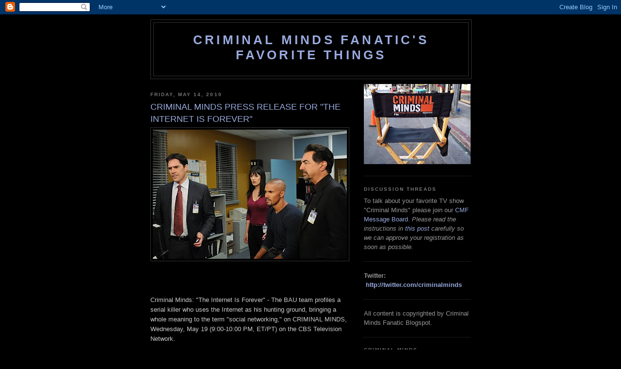

--- FILE ---
content_type: text/html; charset=UTF-8
request_url: https://criminalmindsfanatic.blogspot.com/2010/05/criminal-minds-press-release-for.html
body_size: 10417
content:
<!DOCTYPE html>
<html xmlns='http://www.w3.org/1999/xhtml' xmlns:b='http://www.google.com/2005/gml/b' xmlns:data='http://www.google.com/2005/gml/data' xmlns:expr='http://www.google.com/2005/gml/expr'>
<head>
<link href='https://www.blogger.com/static/v1/widgets/2944754296-widget_css_bundle.css' rel='stylesheet' type='text/css'/>
<meta content='AJERpxcXSZahrIgunNgI4YIGxOlqtSMg+nJPHkF3CRY=' name='verify-v1'/>
<meta content='text/html; charset=UTF-8' http-equiv='Content-Type'/>
<meta content='blogger' name='generator'/>
<link href='https://criminalmindsfanatic.blogspot.com/favicon.ico' rel='icon' type='image/x-icon'/>
<link href='http://criminalmindsfanatic.blogspot.com/2010/05/criminal-minds-press-release-for.html' rel='canonical'/>
<link rel="alternate" type="application/atom+xml" title="Criminal Minds Fanatic&#39;s Favorite Things - Atom" href="https://criminalmindsfanatic.blogspot.com/feeds/posts/default" />
<link rel="alternate" type="application/rss+xml" title="Criminal Minds Fanatic&#39;s Favorite Things - RSS" href="https://criminalmindsfanatic.blogspot.com/feeds/posts/default?alt=rss" />
<link rel="service.post" type="application/atom+xml" title="Criminal Minds Fanatic&#39;s Favorite Things - Atom" href="https://www.blogger.com/feeds/33855605/posts/default" />

<link rel="alternate" type="application/atom+xml" title="Criminal Minds Fanatic&#39;s Favorite Things - Atom" href="https://criminalmindsfanatic.blogspot.com/feeds/5931039575277695462/comments/default" />
<!--Can't find substitution for tag [blog.ieCssRetrofitLinks]-->
<link href='https://blogger.googleusercontent.com/img/b/R29vZ2xl/AVvXsEjnY3QnlomSrdyZKgGX8z5agezJuzGodPUKthR44iu19n-ryFGLpOqB2z8Z7vSig7Zdl5dRpLq_7fMTgyMoVWMgoZqpL1fng0aF2Ah93cFdUA2N5YQrJ1rHLQFs_gXc4BsWKkde/s400/99177_D0446b.jpg' rel='image_src'/>
<meta content='http://criminalmindsfanatic.blogspot.com/2010/05/criminal-minds-press-release-for.html' property='og:url'/>
<meta content='CRIMINAL MINDS PRESS RELEASE FOR &quot;THE INTERNET IS FOREVER&quot;' property='og:title'/>
<meta content='Criminal Minds: &quot;The Internet Is Forever&quot; - The BAU team profiles a serial killer who uses the Internet as his hunting ground, bringing a wh...' property='og:description'/>
<meta content='https://blogger.googleusercontent.com/img/b/R29vZ2xl/AVvXsEjnY3QnlomSrdyZKgGX8z5agezJuzGodPUKthR44iu19n-ryFGLpOqB2z8Z7vSig7Zdl5dRpLq_7fMTgyMoVWMgoZqpL1fng0aF2Ah93cFdUA2N5YQrJ1rHLQFs_gXc4BsWKkde/w1200-h630-p-k-no-nu/99177_D0446b.jpg' property='og:image'/>
<title>Criminal Minds Fanatic's Favorite Things: CRIMINAL MINDS PRESS RELEASE FOR "THE INTERNET IS FOREVER"</title>
<style id='page-skin-1' type='text/css'><!--
/*
-----------------------------------------------
Blogger Template Style
Name:     Minima Black
Date:     26 Feb 2004
Updated by: Blogger Team
----------------------------------------------- */
/* Use this with templates/template-twocol.html */
body {
background:#000000;
margin:0;
color:#cccccc;
font: x-small "Trebuchet MS", Trebuchet, Verdana, Sans-serif;
font-size/* */:/**/small;
font-size: /**/small;
text-align: center;
}
a:link {
color:#99aadd;
text-decoration:none;
}
a:visited {
color:#aa77aa;
text-decoration:none;
}
a:hover {
color:#99aadd;
text-decoration:underline;
}
a img {
border-width:0;
}
/* Header
-----------------------------------------------
*/
#header-wrapper {
width:660px;
margin:0 auto 10px;
border:1px solid #333333;
}
#header-inner {
background-position: center;
margin-left: auto;
margin-right: auto;
}
#header {
margin: 5px;
border: 1px solid #333333;
text-align: center;
color:#99aadd;
}
#header h1 {
margin:5px 5px 0;
padding:15px 20px .25em;
line-height:1.2em;
text-transform:uppercase;
letter-spacing:.2em;
font: normal bold 200% 'Trebuchet MS',Trebuchet,Verdana,Sans-serif;
}
#header a {
color:#99aadd;
text-decoration:none;
}
#header a:hover {
color:#99aadd;
}
#header .description {
margin:0 5px 5px;
padding:0 20px 15px;
max-width:700px;
text-transform:uppercase;
letter-spacing:.2em;
line-height: 1.4em;
font: normal normal 78% 'Trebuchet MS', Trebuchet, Verdana, Sans-serif;
color: #777777;
}
#header img {
margin-left: auto;
margin-right: auto;
}
/* Outer-Wrapper
----------------------------------------------- */
#outer-wrapper {
width: 660px;
margin:0 auto;
padding:10px;
text-align:left;
font: normal normal 100% 'Trebuchet MS',Trebuchet,Verdana,Sans-serif;
}
#main-wrapper {
width: 410px;
float: left;
word-wrap: break-word; /* fix for long text breaking sidebar float in IE */
overflow: hidden;     /* fix for long non-text content breaking IE sidebar float */
}
#sidebar-wrapper {
width: 220px;
float: right;
word-wrap: break-word; /* fix for long text breaking sidebar float in IE */
overflow: hidden;     /* fix for long non-text content breaking IE sidebar float */
}
/* Headings
----------------------------------------------- */
h2 {
margin:1.5em 0 .75em;
font:normal bold 78% 'Trebuchet MS',Trebuchet,Arial,Verdana,Sans-serif;
line-height: 1.4em;
text-transform:uppercase;
letter-spacing:.2em;
color:#777777;
}
/* Posts
-----------------------------------------------
*/
h2.date-header {
margin:1.5em 0 .5em;
}
.post {
margin:.5em 0 1.5em;
border-bottom:1px dotted #333333;
padding-bottom:1.5em;
}
.post h3 {
margin:.25em 0 0;
padding:0 0 4px;
font-size:140%;
font-weight:normal;
line-height:1.4em;
color:#99aadd;
}
.post h3 a, .post h3 a:visited, .post h3 strong {
display:block;
text-decoration:none;
color:#99aadd;
font-weight:bold;
}
.post h3 strong, .post h3 a:hover {
color:#cccccc;
}
.post-body {
margin:0 0 .75em;
line-height:1.6em;
}
.post-body blockquote {
line-height:1.3em;
}
.post-footer {
margin: .75em 0;
color:#777777;
text-transform:uppercase;
letter-spacing:.1em;
font: normal normal 78% 'Trebuchet MS', Trebuchet, Arial, Verdana, Sans-serif;
line-height: 1.4em;
}
.comment-link {
margin-left:.6em;
}
.post img, table.tr-caption-container {
padding:4px;
border:1px solid #333333;
}
.tr-caption-container img {
border: none;
padding: 0;
}
.post blockquote {
margin:1em 20px;
}
.post blockquote p {
margin:.75em 0;
}
/* Comments
----------------------------------------------- */
#comments h4 {
margin:1em 0;
font-weight: bold;
line-height: 1.4em;
text-transform:uppercase;
letter-spacing:.2em;
color: #777777;
}
#comments-block {
margin:1em 0 1.5em;
line-height:1.6em;
}
#comments-block .comment-author {
margin:.5em 0;
}
#comments-block .comment-body {
margin:.25em 0 0;
}
#comments-block .comment-footer {
margin:-.25em 0 2em;
line-height: 1.4em;
text-transform:uppercase;
letter-spacing:.1em;
}
#comments-block .comment-body p {
margin:0 0 .75em;
}
.deleted-comment {
font-style:italic;
color:gray;
}
.feed-links {
clear: both;
line-height: 2.5em;
}
#blog-pager-newer-link {
float: left;
}
#blog-pager-older-link {
float: right;
}
#blog-pager {
text-align: center;
}
/* Sidebar Content
----------------------------------------------- */
.sidebar {
color: #999999;
line-height: 1.5em;
}
.sidebar ul {
list-style:none;
margin:0 0 0;
padding:0 0 0;
}
.sidebar li {
margin:0;
padding-top:0;
padding-right:0;
padding-bottom:.25em;
padding-left:15px;
text-indent:-15px;
line-height:1.5em;
}
.sidebar .widget, .main .widget {
border-bottom:1px dotted #333333;
margin:0 0 1.5em;
padding:0 0 1.5em;
}
.main .Blog {
border-bottom-width: 0;
}
/* Profile
----------------------------------------------- */
.profile-img {
float: left;
margin-top: 0;
margin-right: 5px;
margin-bottom: 5px;
margin-left: 0;
padding: 4px;
border: 1px solid #333333;
}
.profile-data {
margin:0;
text-transform:uppercase;
letter-spacing:.1em;
font: normal normal 78% 'Trebuchet MS', Trebuchet, Arial, Verdana, Sans-serif;
color: #777777;
font-weight: bold;
line-height: 1.6em;
}
.profile-datablock {
margin:.5em 0 .5em;
}
.profile-textblock {
margin: 0.5em 0;
line-height: 1.6em;
}
.profile-link {
font: normal normal 78% 'Trebuchet MS', Trebuchet, Arial, Verdana, Sans-serif;
text-transform: uppercase;
letter-spacing: .1em;
}
/* Footer
----------------------------------------------- */
#footer {
width:660px;
clear:both;
margin:0 auto;
padding-top:15px;
line-height: 1.6em;
text-transform:uppercase;
letter-spacing:.1em;
text-align: center;
}

--></style>
<link href='https://www.blogger.com/dyn-css/authorization.css?targetBlogID=33855605&amp;zx=1296b6db-d3c2-4b54-b427-11225b813efc' media='none' onload='if(media!=&#39;all&#39;)media=&#39;all&#39;' rel='stylesheet'/><noscript><link href='https://www.blogger.com/dyn-css/authorization.css?targetBlogID=33855605&amp;zx=1296b6db-d3c2-4b54-b427-11225b813efc' rel='stylesheet'/></noscript>
<meta name='google-adsense-platform-account' content='ca-host-pub-1556223355139109'/>
<meta name='google-adsense-platform-domain' content='blogspot.com'/>

<!-- data-ad-client=ca-pub-1894665849214826 -->

</head>
<body>
<div class='navbar section' id='navbar'><div class='widget Navbar' data-version='1' id='Navbar1'><script type="text/javascript">
    function setAttributeOnload(object, attribute, val) {
      if(window.addEventListener) {
        window.addEventListener('load',
          function(){ object[attribute] = val; }, false);
      } else {
        window.attachEvent('onload', function(){ object[attribute] = val; });
      }
    }
  </script>
<div id="navbar-iframe-container"></div>
<script type="text/javascript" src="https://apis.google.com/js/platform.js"></script>
<script type="text/javascript">
      gapi.load("gapi.iframes:gapi.iframes.style.bubble", function() {
        if (gapi.iframes && gapi.iframes.getContext) {
          gapi.iframes.getContext().openChild({
              url: 'https://www.blogger.com/navbar/33855605?po\x3d5931039575277695462\x26origin\x3dhttps://criminalmindsfanatic.blogspot.com',
              where: document.getElementById("navbar-iframe-container"),
              id: "navbar-iframe"
          });
        }
      });
    </script><script type="text/javascript">
(function() {
var script = document.createElement('script');
script.type = 'text/javascript';
script.src = '//pagead2.googlesyndication.com/pagead/js/google_top_exp.js';
var head = document.getElementsByTagName('head')[0];
if (head) {
head.appendChild(script);
}})();
</script>
</div></div>
<div id='outer-wrapper'><div id='wrap2'>
<!-- skip links for text browsers -->
<span id='skiplinks' style='display:none;'>
<a href='#main'>skip to main </a> |
      <a href='#sidebar'>skip to sidebar</a>
</span>
<div id='header-wrapper'>
<div class='header section' id='header'><div class='widget Header' data-version='1' id='Header1'>
<div id='header-inner'>
<div class='titlewrapper'>
<h1 class='title'>
<a href='https://criminalmindsfanatic.blogspot.com/'>
Criminal Minds Fanatic's Favorite Things
</a>
</h1>
</div>
<div class='descriptionwrapper'>
<p class='description'><span>
</span></p>
</div>
</div>
</div></div>
</div>
<div id='content-wrapper'>
<div id='crosscol-wrapper' style='text-align:center'>
<div class='crosscol no-items section' id='crosscol'></div>
</div>
<div id='main-wrapper'>
<div class='main section' id='main'><div class='widget Blog' data-version='1' id='Blog1'>
<div class='blog-posts hfeed'>

          <div class="date-outer">
        
<h2 class='date-header'><span>Friday, May 14, 2010</span></h2>

          <div class="date-posts">
        
<div class='post-outer'>
<div class='post hentry uncustomized-post-template' itemprop='blogPost' itemscope='itemscope' itemtype='http://schema.org/BlogPosting'>
<meta content='https://blogger.googleusercontent.com/img/b/R29vZ2xl/AVvXsEjnY3QnlomSrdyZKgGX8z5agezJuzGodPUKthR44iu19n-ryFGLpOqB2z8Z7vSig7Zdl5dRpLq_7fMTgyMoVWMgoZqpL1fng0aF2Ah93cFdUA2N5YQrJ1rHLQFs_gXc4BsWKkde/s400/99177_D0446b.jpg' itemprop='image_url'/>
<meta content='33855605' itemprop='blogId'/>
<meta content='5931039575277695462' itemprop='postId'/>
<a name='5931039575277695462'></a>
<h3 class='post-title entry-title' itemprop='name'>
CRIMINAL MINDS PRESS RELEASE FOR "THE INTERNET IS FOREVER"
</h3>
<div class='post-header'>
<div class='post-header-line-1'></div>
</div>
<div class='post-body entry-content' id='post-body-5931039575277695462' itemprop='description articleBody'>
<a href="https://blogger.googleusercontent.com/img/b/R29vZ2xl/AVvXsEjnY3QnlomSrdyZKgGX8z5agezJuzGodPUKthR44iu19n-ryFGLpOqB2z8Z7vSig7Zdl5dRpLq_7fMTgyMoVWMgoZqpL1fng0aF2Ah93cFdUA2N5YQrJ1rHLQFs_gXc4BsWKkde/s1600/99177_D0446b.jpg" onblur="try {parent.deselectBloggerImageGracefully();} catch(e) {}"><img alt="" border="0" id="BLOGGER_PHOTO_ID_5467228097294718834" src="https://blogger.googleusercontent.com/img/b/R29vZ2xl/AVvXsEjnY3QnlomSrdyZKgGX8z5agezJuzGodPUKthR44iu19n-ryFGLpOqB2z8Z7vSig7Zdl5dRpLq_7fMTgyMoVWMgoZqpL1fng0aF2Ah93cFdUA2N5YQrJ1rHLQFs_gXc4BsWKkde/s400/99177_D0446b.jpg" style="display:block; margin:0px auto 10px; text-align:center;cursor:pointer; cursor:hand;width: 400px; height: 266px;" /></a><br /><br /><br />Criminal Minds: "The Internet Is Forever" - The BAU team profiles a serial killer who uses the Internet as his hunting ground, bringing a whole meaning to the term "social networking," on CRIMINAL MINDS, Wednesday, May 19 (9:00-10:00 PM, ET/PT) on the CBS Television Network. <br /><br />SERIES REGULARS:<br /><br />David Rossi................................ Joe Mantegna<br />Aaron Hotchner....................... Thomas Gibson<br />Emily Prentiss........................... Paget Brewster<br />Derek Morgan.......................... Shemar Moore<br />Dr. Spencer Reid........... Matthew Gray Gubler<br />Jennifer Jareau................................. A.J. Cook<br />Penelope Garcia.................. Kirsten Vangsness<br /><br />GUEST CAST:<br /><br />Detective<br />John Fordham................... Jonathan Goldstein<br />Unsub............................................ Reece Rios<br />Austin Chapman...................... Ned Schmidtke<br />Norma Renmar........................... Karen Forest<br />Mary Ann.............................. Kathryn Michelle<br />Brad.................................. Tyler Jacob Moore<br />Allison Kittredge.................... Peggy McClellan<br />Texting Detective........................... Justin Sintic<br />Reporter.................................. Graham Clarke<br />Reporter #2............................ Stefanie McCall<br />Dorris Archer...................... Katherine Conway<br />Scott Weldon.................... Matthew Rocheleau<br />David Caston..................................... Ian Vogt<br />Louise Hightower..................... Deborah Puette<br />Lucy Masters.............................. Sarah Lieving<br />Faux Unsub............................ Nate Donaldson<br /><br />WRITTEN BY:  Breen Frazier<br />DIRECTED BY:  Glenn Kershaw
<div style='clear: both;'></div>
</div>
<div class='post-footer'>
<div class='post-footer-line post-footer-line-1'>
<span class='post-author vcard'>
Posted by
<span class='fn' itemprop='author' itemscope='itemscope' itemtype='http://schema.org/Person'>
<meta content='https://www.blogger.com/profile/00255008623665949930' itemprop='url'/>
<a class='g-profile' href='https://www.blogger.com/profile/00255008623665949930' rel='author' title='author profile'>
<span itemprop='name'>Criminal Minds Fan</span>
</a>
</span>
</span>
<span class='post-timestamp'>
at
<meta content='http://criminalmindsfanatic.blogspot.com/2010/05/criminal-minds-press-release-for.html' itemprop='url'/>
<a class='timestamp-link' href='https://criminalmindsfanatic.blogspot.com/2010/05/criminal-minds-press-release-for.html' rel='bookmark' title='permanent link'><abbr class='published' itemprop='datePublished' title='2010-05-14T20:53:00-05:00'>5/14/2010</abbr></a>
</span>
<span class='post-comment-link'>
</span>
<span class='post-icons'>
<span class='item-control blog-admin pid-919025155'>
<a href='https://www.blogger.com/post-edit.g?blogID=33855605&postID=5931039575277695462&from=pencil' title='Edit Post'>
<img alt='' class='icon-action' height='18' src='https://resources.blogblog.com/img/icon18_edit_allbkg.gif' width='18'/>
</a>
</span>
</span>
<div class='post-share-buttons goog-inline-block'>
</div>
</div>
<div class='post-footer-line post-footer-line-2'>
<span class='post-labels'>
Labels:
<a href='https://criminalmindsfanatic.blogspot.com/search/label/criminal%20minds' rel='tag'>criminal minds</a>
</span>
</div>
<div class='post-footer-line post-footer-line-3'>
<span class='post-location'>
</span>
</div>
</div>
</div>
<div class='comments' id='comments'>
<a name='comments'></a>
</div>
</div>

        </div></div>
      
</div>
<div class='blog-pager' id='blog-pager'>
<span id='blog-pager-newer-link'>
<a class='blog-pager-newer-link' href='https://criminalmindsfanatic.blogspot.com/2010/05/blog-post.html' id='Blog1_blog-pager-newer-link' title='Newer Post'>Newer Post</a>
</span>
<span id='blog-pager-older-link'>
<a class='blog-pager-older-link' href='https://criminalmindsfanatic.blogspot.com/2010/05/criminal-minds-joe-mantegna-aj-cook.html' id='Blog1_blog-pager-older-link' title='Older Post'>Older Post</a>
</span>
<a class='home-link' href='https://criminalmindsfanatic.blogspot.com/'>Home</a>
</div>
<div class='clear'></div>
<div class='post-feeds'>
</div>
</div></div>
</div>
<div id='sidebar-wrapper'>
<div class='sidebar section' id='sidebar'><div class='widget Image' data-version='1' id='Image1'>
<div class='widget-content'>
<img alt='' height='165' id='Image1_img' src='https://blogger.googleusercontent.com/img/b/R29vZ2xl/AVvXsEhxvqdMzKIt-Nr_A-L8uuQdTUamgy3NO2q0dYDVDSfBPKa62tB6gkRXDnR6LUdIjFfDhibiqkAz7EnID83JQYnrxJE0fJCF89wVRIERVlOMuV9ZYvN6ZcZgrh3KuiLHa9B9wjU_/s220/chair.jpg' width='220'/>
<br/>
</div>
<div class='clear'></div>
</div><div class='widget HTML' data-version='1' id='HTML3'>
<h2 class='title'>Discussion Threads</h2>
<div class='widget-content'>
To talk about your favorite TV show "Criminal Minds" please join our <a href="http://criminalmindsfanatic.net/cmfboard/index.php">CMF Message Board</a>. <i>Please read the instructions in <a href="http://criminalmindsfanatic.net/cmfboard/index.php?topic=3711.msg217027#new">this post</a> carefully so we can approve your registration as soon as possible.</i>
</div>
<div class='clear'></div>
</div><div class='widget Text' data-version='1' id='Text1'>
<div class='widget-content'>
<strong>Twitter: &#160;<a href="http://twitter.com/criminalminds">http://twitter.com/criminalminds</a></strong>
</div>
<div class='clear'></div>
</div><div class='widget Text' data-version='1' id='Text2'>
<div class='widget-content'>
All content is copyrighted by Criminal Minds Fanatic Blogspot.<br />
</div>
<div class='clear'></div>
</div><div class='widget LinkList' data-version='1' id='LinkList1'>
<h2>Criminal Minds</h2>
<div class='widget-content'>
<ul>
<li><a href='http://criminalmindsfanatic.net/cmfboard/index.php'>Criminal Minds Fanatic Board</a></li>
</ul>
<div class='clear'></div>
</div>
</div><div class='widget BlogArchive' data-version='1' id='BlogArchive1'>
<h2>Blog Archive</h2>
<div class='widget-content'>
<div id='ArchiveList'>
<div id='BlogArchive1_ArchiveList'>
<ul class='hierarchy'>
<li class='archivedate collapsed'>
<a class='toggle' href='javascript:void(0)'>
<span class='zippy'>

        &#9658;&#160;
      
</span>
</a>
<a class='post-count-link' href='https://criminalmindsfanatic.blogspot.com/2016/'>
2016
</a>
<span class='post-count' dir='ltr'>(1)</span>
<ul class='hierarchy'>
<li class='archivedate collapsed'>
<a class='toggle' href='javascript:void(0)'>
<span class='zippy'>

        &#9658;&#160;
      
</span>
</a>
<a class='post-count-link' href='https://criminalmindsfanatic.blogspot.com/2016/01/'>
January
</a>
<span class='post-count' dir='ltr'>(1)</span>
</li>
</ul>
</li>
</ul>
<ul class='hierarchy'>
<li class='archivedate collapsed'>
<a class='toggle' href='javascript:void(0)'>
<span class='zippy'>

        &#9658;&#160;
      
</span>
</a>
<a class='post-count-link' href='https://criminalmindsfanatic.blogspot.com/2013/'>
2013
</a>
<span class='post-count' dir='ltr'>(29)</span>
<ul class='hierarchy'>
<li class='archivedate collapsed'>
<a class='toggle' href='javascript:void(0)'>
<span class='zippy'>

        &#9658;&#160;
      
</span>
</a>
<a class='post-count-link' href='https://criminalmindsfanatic.blogspot.com/2013/07/'>
July
</a>
<span class='post-count' dir='ltr'>(3)</span>
</li>
</ul>
<ul class='hierarchy'>
<li class='archivedate collapsed'>
<a class='toggle' href='javascript:void(0)'>
<span class='zippy'>

        &#9658;&#160;
      
</span>
</a>
<a class='post-count-link' href='https://criminalmindsfanatic.blogspot.com/2013/06/'>
June
</a>
<span class='post-count' dir='ltr'>(3)</span>
</li>
</ul>
<ul class='hierarchy'>
<li class='archivedate collapsed'>
<a class='toggle' href='javascript:void(0)'>
<span class='zippy'>

        &#9658;&#160;
      
</span>
</a>
<a class='post-count-link' href='https://criminalmindsfanatic.blogspot.com/2013/05/'>
May
</a>
<span class='post-count' dir='ltr'>(5)</span>
</li>
</ul>
<ul class='hierarchy'>
<li class='archivedate collapsed'>
<a class='toggle' href='javascript:void(0)'>
<span class='zippy'>

        &#9658;&#160;
      
</span>
</a>
<a class='post-count-link' href='https://criminalmindsfanatic.blogspot.com/2013/04/'>
April
</a>
<span class='post-count' dir='ltr'>(6)</span>
</li>
</ul>
<ul class='hierarchy'>
<li class='archivedate collapsed'>
<a class='toggle' href='javascript:void(0)'>
<span class='zippy'>

        &#9658;&#160;
      
</span>
</a>
<a class='post-count-link' href='https://criminalmindsfanatic.blogspot.com/2013/03/'>
March
</a>
<span class='post-count' dir='ltr'>(6)</span>
</li>
</ul>
<ul class='hierarchy'>
<li class='archivedate collapsed'>
<a class='toggle' href='javascript:void(0)'>
<span class='zippy'>

        &#9658;&#160;
      
</span>
</a>
<a class='post-count-link' href='https://criminalmindsfanatic.blogspot.com/2013/02/'>
February
</a>
<span class='post-count' dir='ltr'>(4)</span>
</li>
</ul>
<ul class='hierarchy'>
<li class='archivedate collapsed'>
<a class='toggle' href='javascript:void(0)'>
<span class='zippy'>

        &#9658;&#160;
      
</span>
</a>
<a class='post-count-link' href='https://criminalmindsfanatic.blogspot.com/2013/01/'>
January
</a>
<span class='post-count' dir='ltr'>(2)</span>
</li>
</ul>
</li>
</ul>
<ul class='hierarchy'>
<li class='archivedate collapsed'>
<a class='toggle' href='javascript:void(0)'>
<span class='zippy'>

        &#9658;&#160;
      
</span>
</a>
<a class='post-count-link' href='https://criminalmindsfanatic.blogspot.com/2012/'>
2012
</a>
<span class='post-count' dir='ltr'>(131)</span>
<ul class='hierarchy'>
<li class='archivedate collapsed'>
<a class='toggle' href='javascript:void(0)'>
<span class='zippy'>

        &#9658;&#160;
      
</span>
</a>
<a class='post-count-link' href='https://criminalmindsfanatic.blogspot.com/2012/12/'>
December
</a>
<span class='post-count' dir='ltr'>(4)</span>
</li>
</ul>
<ul class='hierarchy'>
<li class='archivedate collapsed'>
<a class='toggle' href='javascript:void(0)'>
<span class='zippy'>

        &#9658;&#160;
      
</span>
</a>
<a class='post-count-link' href='https://criminalmindsfanatic.blogspot.com/2012/11/'>
November
</a>
<span class='post-count' dir='ltr'>(1)</span>
</li>
</ul>
<ul class='hierarchy'>
<li class='archivedate collapsed'>
<a class='toggle' href='javascript:void(0)'>
<span class='zippy'>

        &#9658;&#160;
      
</span>
</a>
<a class='post-count-link' href='https://criminalmindsfanatic.blogspot.com/2012/10/'>
October
</a>
<span class='post-count' dir='ltr'>(12)</span>
</li>
</ul>
<ul class='hierarchy'>
<li class='archivedate collapsed'>
<a class='toggle' href='javascript:void(0)'>
<span class='zippy'>

        &#9658;&#160;
      
</span>
</a>
<a class='post-count-link' href='https://criminalmindsfanatic.blogspot.com/2012/09/'>
September
</a>
<span class='post-count' dir='ltr'>(24)</span>
</li>
</ul>
<ul class='hierarchy'>
<li class='archivedate collapsed'>
<a class='toggle' href='javascript:void(0)'>
<span class='zippy'>

        &#9658;&#160;
      
</span>
</a>
<a class='post-count-link' href='https://criminalmindsfanatic.blogspot.com/2012/08/'>
August
</a>
<span class='post-count' dir='ltr'>(2)</span>
</li>
</ul>
<ul class='hierarchy'>
<li class='archivedate collapsed'>
<a class='toggle' href='javascript:void(0)'>
<span class='zippy'>

        &#9658;&#160;
      
</span>
</a>
<a class='post-count-link' href='https://criminalmindsfanatic.blogspot.com/2012/07/'>
July
</a>
<span class='post-count' dir='ltr'>(8)</span>
</li>
</ul>
<ul class='hierarchy'>
<li class='archivedate collapsed'>
<a class='toggle' href='javascript:void(0)'>
<span class='zippy'>

        &#9658;&#160;
      
</span>
</a>
<a class='post-count-link' href='https://criminalmindsfanatic.blogspot.com/2012/06/'>
June
</a>
<span class='post-count' dir='ltr'>(4)</span>
</li>
</ul>
<ul class='hierarchy'>
<li class='archivedate collapsed'>
<a class='toggle' href='javascript:void(0)'>
<span class='zippy'>

        &#9658;&#160;
      
</span>
</a>
<a class='post-count-link' href='https://criminalmindsfanatic.blogspot.com/2012/05/'>
May
</a>
<span class='post-count' dir='ltr'>(6)</span>
</li>
</ul>
<ul class='hierarchy'>
<li class='archivedate collapsed'>
<a class='toggle' href='javascript:void(0)'>
<span class='zippy'>

        &#9658;&#160;
      
</span>
</a>
<a class='post-count-link' href='https://criminalmindsfanatic.blogspot.com/2012/04/'>
April
</a>
<span class='post-count' dir='ltr'>(7)</span>
</li>
</ul>
<ul class='hierarchy'>
<li class='archivedate collapsed'>
<a class='toggle' href='javascript:void(0)'>
<span class='zippy'>

        &#9658;&#160;
      
</span>
</a>
<a class='post-count-link' href='https://criminalmindsfanatic.blogspot.com/2012/03/'>
March
</a>
<span class='post-count' dir='ltr'>(23)</span>
</li>
</ul>
<ul class='hierarchy'>
<li class='archivedate collapsed'>
<a class='toggle' href='javascript:void(0)'>
<span class='zippy'>

        &#9658;&#160;
      
</span>
</a>
<a class='post-count-link' href='https://criminalmindsfanatic.blogspot.com/2012/02/'>
February
</a>
<span class='post-count' dir='ltr'>(20)</span>
</li>
</ul>
<ul class='hierarchy'>
<li class='archivedate collapsed'>
<a class='toggle' href='javascript:void(0)'>
<span class='zippy'>

        &#9658;&#160;
      
</span>
</a>
<a class='post-count-link' href='https://criminalmindsfanatic.blogspot.com/2012/01/'>
January
</a>
<span class='post-count' dir='ltr'>(20)</span>
</li>
</ul>
</li>
</ul>
<ul class='hierarchy'>
<li class='archivedate collapsed'>
<a class='toggle' href='javascript:void(0)'>
<span class='zippy'>

        &#9658;&#160;
      
</span>
</a>
<a class='post-count-link' href='https://criminalmindsfanatic.blogspot.com/2011/'>
2011
</a>
<span class='post-count' dir='ltr'>(290)</span>
<ul class='hierarchy'>
<li class='archivedate collapsed'>
<a class='toggle' href='javascript:void(0)'>
<span class='zippy'>

        &#9658;&#160;
      
</span>
</a>
<a class='post-count-link' href='https://criminalmindsfanatic.blogspot.com/2011/12/'>
December
</a>
<span class='post-count' dir='ltr'>(38)</span>
</li>
</ul>
<ul class='hierarchy'>
<li class='archivedate collapsed'>
<a class='toggle' href='javascript:void(0)'>
<span class='zippy'>

        &#9658;&#160;
      
</span>
</a>
<a class='post-count-link' href='https://criminalmindsfanatic.blogspot.com/2011/11/'>
November
</a>
<span class='post-count' dir='ltr'>(16)</span>
</li>
</ul>
<ul class='hierarchy'>
<li class='archivedate collapsed'>
<a class='toggle' href='javascript:void(0)'>
<span class='zippy'>

        &#9658;&#160;
      
</span>
</a>
<a class='post-count-link' href='https://criminalmindsfanatic.blogspot.com/2011/10/'>
October
</a>
<span class='post-count' dir='ltr'>(18)</span>
</li>
</ul>
<ul class='hierarchy'>
<li class='archivedate collapsed'>
<a class='toggle' href='javascript:void(0)'>
<span class='zippy'>

        &#9658;&#160;
      
</span>
</a>
<a class='post-count-link' href='https://criminalmindsfanatic.blogspot.com/2011/09/'>
September
</a>
<span class='post-count' dir='ltr'>(8)</span>
</li>
</ul>
<ul class='hierarchy'>
<li class='archivedate collapsed'>
<a class='toggle' href='javascript:void(0)'>
<span class='zippy'>

        &#9658;&#160;
      
</span>
</a>
<a class='post-count-link' href='https://criminalmindsfanatic.blogspot.com/2011/08/'>
August
</a>
<span class='post-count' dir='ltr'>(17)</span>
</li>
</ul>
<ul class='hierarchy'>
<li class='archivedate collapsed'>
<a class='toggle' href='javascript:void(0)'>
<span class='zippy'>

        &#9658;&#160;
      
</span>
</a>
<a class='post-count-link' href='https://criminalmindsfanatic.blogspot.com/2011/07/'>
July
</a>
<span class='post-count' dir='ltr'>(18)</span>
</li>
</ul>
<ul class='hierarchy'>
<li class='archivedate collapsed'>
<a class='toggle' href='javascript:void(0)'>
<span class='zippy'>

        &#9658;&#160;
      
</span>
</a>
<a class='post-count-link' href='https://criminalmindsfanatic.blogspot.com/2011/06/'>
June
</a>
<span class='post-count' dir='ltr'>(16)</span>
</li>
</ul>
<ul class='hierarchy'>
<li class='archivedate collapsed'>
<a class='toggle' href='javascript:void(0)'>
<span class='zippy'>

        &#9658;&#160;
      
</span>
</a>
<a class='post-count-link' href='https://criminalmindsfanatic.blogspot.com/2011/05/'>
May
</a>
<span class='post-count' dir='ltr'>(23)</span>
</li>
</ul>
<ul class='hierarchy'>
<li class='archivedate collapsed'>
<a class='toggle' href='javascript:void(0)'>
<span class='zippy'>

        &#9658;&#160;
      
</span>
</a>
<a class='post-count-link' href='https://criminalmindsfanatic.blogspot.com/2011/04/'>
April
</a>
<span class='post-count' dir='ltr'>(32)</span>
</li>
</ul>
<ul class='hierarchy'>
<li class='archivedate collapsed'>
<a class='toggle' href='javascript:void(0)'>
<span class='zippy'>

        &#9658;&#160;
      
</span>
</a>
<a class='post-count-link' href='https://criminalmindsfanatic.blogspot.com/2011/03/'>
March
</a>
<span class='post-count' dir='ltr'>(26)</span>
</li>
</ul>
<ul class='hierarchy'>
<li class='archivedate collapsed'>
<a class='toggle' href='javascript:void(0)'>
<span class='zippy'>

        &#9658;&#160;
      
</span>
</a>
<a class='post-count-link' href='https://criminalmindsfanatic.blogspot.com/2011/02/'>
February
</a>
<span class='post-count' dir='ltr'>(57)</span>
</li>
</ul>
<ul class='hierarchy'>
<li class='archivedate collapsed'>
<a class='toggle' href='javascript:void(0)'>
<span class='zippy'>

        &#9658;&#160;
      
</span>
</a>
<a class='post-count-link' href='https://criminalmindsfanatic.blogspot.com/2011/01/'>
January
</a>
<span class='post-count' dir='ltr'>(21)</span>
</li>
</ul>
</li>
</ul>
<ul class='hierarchy'>
<li class='archivedate expanded'>
<a class='toggle' href='javascript:void(0)'>
<span class='zippy toggle-open'>

        &#9660;&#160;
      
</span>
</a>
<a class='post-count-link' href='https://criminalmindsfanatic.blogspot.com/2010/'>
2010
</a>
<span class='post-count' dir='ltr'>(428)</span>
<ul class='hierarchy'>
<li class='archivedate collapsed'>
<a class='toggle' href='javascript:void(0)'>
<span class='zippy'>

        &#9658;&#160;
      
</span>
</a>
<a class='post-count-link' href='https://criminalmindsfanatic.blogspot.com/2010/12/'>
December
</a>
<span class='post-count' dir='ltr'>(22)</span>
</li>
</ul>
<ul class='hierarchy'>
<li class='archivedate collapsed'>
<a class='toggle' href='javascript:void(0)'>
<span class='zippy'>

        &#9658;&#160;
      
</span>
</a>
<a class='post-count-link' href='https://criminalmindsfanatic.blogspot.com/2010/11/'>
November
</a>
<span class='post-count' dir='ltr'>(43)</span>
</li>
</ul>
<ul class='hierarchy'>
<li class='archivedate collapsed'>
<a class='toggle' href='javascript:void(0)'>
<span class='zippy'>

        &#9658;&#160;
      
</span>
</a>
<a class='post-count-link' href='https://criminalmindsfanatic.blogspot.com/2010/10/'>
October
</a>
<span class='post-count' dir='ltr'>(38)</span>
</li>
</ul>
<ul class='hierarchy'>
<li class='archivedate collapsed'>
<a class='toggle' href='javascript:void(0)'>
<span class='zippy'>

        &#9658;&#160;
      
</span>
</a>
<a class='post-count-link' href='https://criminalmindsfanatic.blogspot.com/2010/09/'>
September
</a>
<span class='post-count' dir='ltr'>(35)</span>
</li>
</ul>
<ul class='hierarchy'>
<li class='archivedate collapsed'>
<a class='toggle' href='javascript:void(0)'>
<span class='zippy'>

        &#9658;&#160;
      
</span>
</a>
<a class='post-count-link' href='https://criminalmindsfanatic.blogspot.com/2010/08/'>
August
</a>
<span class='post-count' dir='ltr'>(35)</span>
</li>
</ul>
<ul class='hierarchy'>
<li class='archivedate collapsed'>
<a class='toggle' href='javascript:void(0)'>
<span class='zippy'>

        &#9658;&#160;
      
</span>
</a>
<a class='post-count-link' href='https://criminalmindsfanatic.blogspot.com/2010/07/'>
July
</a>
<span class='post-count' dir='ltr'>(32)</span>
</li>
</ul>
<ul class='hierarchy'>
<li class='archivedate collapsed'>
<a class='toggle' href='javascript:void(0)'>
<span class='zippy'>

        &#9658;&#160;
      
</span>
</a>
<a class='post-count-link' href='https://criminalmindsfanatic.blogspot.com/2010/06/'>
June
</a>
<span class='post-count' dir='ltr'>(51)</span>
</li>
</ul>
<ul class='hierarchy'>
<li class='archivedate expanded'>
<a class='toggle' href='javascript:void(0)'>
<span class='zippy toggle-open'>

        &#9660;&#160;
      
</span>
</a>
<a class='post-count-link' href='https://criminalmindsfanatic.blogspot.com/2010/05/'>
May
</a>
<span class='post-count' dir='ltr'>(47)</span>
<ul class='posts'>
<li><a href='https://criminalmindsfanatic.blogspot.com/2010/05/criminal-minds-joe-mantegna-talks-about.html'>CRIMINAL MINDS: JOE MANTEGNA TALKS ABOUT HONORING ...</a></li>
<li><a href='https://criminalmindsfanatic.blogspot.com/2010/05/criminal-minds-exec.html'>Criminal Minds: Exec. Producer Jerry Colbert, Denn...</a></li>
<li><a href='https://criminalmindsfanatic.blogspot.com/2010/05/criminal-minds-every-time-i-shut-my.html'>Criminal Minds - Every Time I Shut My Eyes</a></li>
<li><a href='https://criminalmindsfanatic.blogspot.com/2010/05/criminal-minds-morgan-is-knocked-out.html'>Criminal Minds - Morgan Is Knocked Out!</a></li>
<li><a href='https://criminalmindsfanatic.blogspot.com/2010/05/criminal-minds-dont-do-it.html'>Criminal Minds - Don&#39;t Do It!</a></li>
<li><a href='https://criminalmindsfanatic.blogspot.com/2010/05/criminal-minds-beware-spoiler-article.html'>CRIMINAL MINDS: BEWARE SPOILER ARTICLE.</a></li>
<li><a href='https://criminalmindsfanatic.blogspot.com/2010/05/criminal-minds-spoiler-thread-for-our.html'>CRIMINAL MINDS SPOILER THREAD FOR &quot;OUR DARKEST HOUR&quot;</a></li>
<li><a href='https://criminalmindsfanatic.blogspot.com/2010/05/criminal-minds-season-five-finale.html'>CRIMINAL MINDS SEASON FIVE FINALE EPISODE</a></li>
<li><a href='https://criminalmindsfanatic.blogspot.com/2010/05/criminal-minds-aj-cook-twitter-chat.html'>CRIMINAL MINDS: AJ COOK TWITTER &amp; CHAT</a></li>
<li><a href='https://criminalmindsfanatic.blogspot.com/2010/05/criminal-minds-press-release-for-our.html'>CRIMINAL MINDS PRESS RELEASE FOR &quot;OUR DARKEST HOUR&quot;</a></li>
<li><a href='https://criminalmindsfanatic.blogspot.com/2010/05/criminal-minds-mgg-talks-season-finale.html'>CRIMINAL MINDS: MGG TALKS SEASON FINALE WITH TV GUIDE</a></li>
<li><a href='https://criminalmindsfanatic.blogspot.com/2010/05/criminal-minds-is-best.html'>CRIMINAL MINDS IS THE BEST!</a></li>
<li><a href='https://criminalmindsfanatic.blogspot.com/2010/05/criminal-minds-spoiler-thread-for_19.html'>CRIMINAL MINDS SPOILER THREAD FOR &quot;THE INTERNET IS...</a></li>
<li><a href='https://criminalmindsfanatic.blogspot.com/2010/05/criminal-minds-our-darkest-hour-agent_18.html'>Criminal Minds: &quot;Our Darkest Hour&quot; -- Agent Prenti...</a></li>
<li><a href='https://criminalmindsfanatic.blogspot.com/2010/05/criminal-minds-our-darkest-hour-agents_18.html'>Criminal Minds: &quot;Our Darkest Hour&quot; -- Agents Hotch...</a></li>
<li><a href='https://criminalmindsfanatic.blogspot.com/2010/05/criminal-minds-our-darkest-hour-agent.html'>Criminal Minds: &quot;Our Darkest Hour&quot; -- Agent Morgan...</a></li>
<li><a href='https://criminalmindsfanatic.blogspot.com/2010/05/criminal-minds-our-darkest-hour.html'>Criminal Minds: &quot;Our Darkest Hour&quot; -- Detective Sp...</a></li>
<li><a href='https://criminalmindsfanatic.blogspot.com/2010/05/criminal-minds-our-darkest-hour-agents.html'>Criminal Minds: &quot;Our Darkest Hour&quot; -- Agents Jarea...</a></li>
<li><a href='https://criminalmindsfanatic.blogspot.com/2010/05/criminal-minds-promo-pic-our-darkest.html'>Criminal Minds promo pic: &quot;Our Darkest Hour&quot; -- Ag...</a></li>
<li><a href='https://criminalmindsfanatic.blogspot.com/2010/05/criminal-minds-promo-picture-our.html'>Criminal Minds Promo Picture: &quot;Our Darkest Hour&quot; -...</a></li>
<li><a href='https://criminalmindsfanatic.blogspot.com/2010/05/criminal-minds-spin-off-gets-green.html'>CRIMINAL MINDS SPIN-OFF GETS THE GREEN LIGHT</a></li>
<li><a href='https://criminalmindsfanatic.blogspot.com/2010/04/criminal-minds-chat-with-ed-bernero.html'>CRIMINAL MINDS CHAT WITH ED BERNERO</a></li>
<li><a href='https://criminalmindsfanatic.blogspot.com/2010/05/blog-post.html'>No title</a></li>
<li><a href='https://criminalmindsfanatic.blogspot.com/2010/05/criminal-minds-press-release-for.html'>CRIMINAL MINDS PRESS RELEASE FOR &quot;THE INTERNET IS ...</a></li>
<li><a href='https://criminalmindsfanatic.blogspot.com/2010/05/criminal-minds-joe-mantegna-aj-cook.html'>CRIMINAL MINDS: JOE MANTEGNA &amp; AJ COOK ` NATIONAL ...</a></li>
<li><a href='https://criminalmindsfanatic.blogspot.com/2010/05/criminal-minds-ratings-for-exit-wounds.html'>CRIMINAL MINDS RATINGS FOR &quot;EXIT WOUNDS&quot;</a></li>
<li><a href='https://criminalmindsfanatic.blogspot.com/2010/05/criminal-minds-promo-pictures-for_4095.html'>CRIMINAL MINDS PROMO PICTURES FOR &quot;THE INTERNET IS...</a></li>
<li><a href='https://criminalmindsfanatic.blogspot.com/2010/05/criminal-minds-joe-mantegna-on-bonnie.html'>CRIMINAL MINDS: JOE MANTEGNA ON &#39;THE BONNIE HUNT S...</a></li>
<li><a href='https://criminalmindsfanatic.blogspot.com/2010/05/criminal-minds-spoiler-thread-for-exit.html'>CRIMINAL MINDS SPOILER THREAD FOR &quot;EXIT WOUNDS&quot;</a></li>
<li><a href='https://criminalmindsfanatic.blogspot.com/2010/05/criminal-minds-promo-pictures-for_5790.html'>CRIMINAL MINDS PROMO PICTURES FOR &quot;THE INTERNET IS...</a></li>
<li><a href='https://criminalmindsfanatic.blogspot.com/2010/05/criminal-minds-promo-pictures-for_5606.html'>CRIMINAL MINDS PROMO PICTURES FOR &quot;THE INTERNET IS...</a></li>
<li><a href='https://criminalmindsfanatic.blogspot.com/2010/05/criminal-minds-promo-pictures-for_4887.html'>CRIMINAL MINDS PROMO PICTURES FOR &quot;THE INTERNET IS...</a></li>
<li><a href='https://criminalmindsfanatic.blogspot.com/2010/04/criminal-minds-promo-picture-for-exit_7021.html'>CRIMINAL MINDS PROMO PICTURE FOR &quot;EXIT WOUNDS&quot;</a></li>
<li><a href='https://criminalmindsfanatic.blogspot.com/2010/04/criminal-minds-chat-with-joe-mantegna.html'>CRIMINAL MINDS CHAT WITH JOE MANTEGNA</a></li>
<li><a href='https://criminalmindsfanatic.blogspot.com/2010/05/criminal-minds-spoiler-thread-for.html'>CRIMINAL MINDS SPOILER THREAD FOR &quot;...A THOUSAND W...</a></li>
<li><a href='https://criminalmindsfanatic.blogspot.com/2010/05/criminal-minds-promo-for-thousand-words.html'>CRIMINAL MINDS PROMO FOR &quot;...A THOUSAND WORDS&quot;</a></li>
<li><a href='https://criminalmindsfanatic.blogspot.com/2010/05/criminal-minds-press-release-for_05.html'>CRIMINAL MINDS PRESS RELEASE FOR &quot;...A THOUSAND WO...</a></li>
<li><a href='https://criminalmindsfanatic.blogspot.com/2010/05/criminal-minds-thank-you-thomas-gibson.html'>CRIMINAL MINDS: THANK YOU THOMAS GIBSON</a></li>
<li><a href='https://criminalmindsfanatic.blogspot.com/2010/05/criminal-minds-green-bay-packer-greg.html'>CRIMINAL MINDS: GREEN BAY PACKER GREG JENNINGS</a></li>
<li><a href='https://criminalmindsfanatic.blogspot.com/2010/05/criminal-minds-thomas-gibson-at-bmw.html'>CRIMINAL MINDS THOMAS GIBSON AT THE BMW CHARITY PR...</a></li>
<li><a href='https://criminalmindsfanatic.blogspot.com/2010/04/criminal-minds-thomas-gibson-chat-info.html'>CRIMINAL MINDS: THOMAS GIBSON CHAT INFO</a></li>
<li><a href='https://criminalmindsfanatic.blogspot.com/2010/05/criminal-minds-promo-pictures-for_5975.html'>CRIMINAL MINDS PROMO PICTURES FOR &quot;THE INTERNET IS...</a></li>
<li><a href='https://criminalmindsfanatic.blogspot.com/2010/05/criminal-minds-promo-pictures-for_611.html'>CRIMINAL MINDS PROMO PICTURES FOR &quot;THE INTERNET IS...</a></li>
<li><a href='https://criminalmindsfanatic.blogspot.com/2010/05/criminal-minds-promo-pictures-for_03.html'>CRIMINAL MINDS PROMO PICTURES FOR &quot;THE INTERNET IS...</a></li>
<li><a href='https://criminalmindsfanatic.blogspot.com/2010/05/criminal-minds-promo-pictures-for.html'>CRIMINAL MINDS PROMO PICTURES FOR &quot;THE INTERNET IS...</a></li>
<li><a href='https://criminalmindsfanatic.blogspot.com/2010/05/criminal-minds-congrats.html'>CRIMINAL MINDS: CONGRATS</a></li>
<li><a href='https://criminalmindsfanatic.blogspot.com/2010/05/criminal-minds-calendar-for-may-is.html'>Criminal Minds calendar for May is courtesy of Cer...</a></li>
</ul>
</li>
</ul>
<ul class='hierarchy'>
<li class='archivedate collapsed'>
<a class='toggle' href='javascript:void(0)'>
<span class='zippy'>

        &#9658;&#160;
      
</span>
</a>
<a class='post-count-link' href='https://criminalmindsfanatic.blogspot.com/2010/04/'>
April
</a>
<span class='post-count' dir='ltr'>(32)</span>
</li>
</ul>
<ul class='hierarchy'>
<li class='archivedate collapsed'>
<a class='toggle' href='javascript:void(0)'>
<span class='zippy'>

        &#9658;&#160;
      
</span>
</a>
<a class='post-count-link' href='https://criminalmindsfanatic.blogspot.com/2010/03/'>
March
</a>
<span class='post-count' dir='ltr'>(35)</span>
</li>
</ul>
<ul class='hierarchy'>
<li class='archivedate collapsed'>
<a class='toggle' href='javascript:void(0)'>
<span class='zippy'>

        &#9658;&#160;
      
</span>
</a>
<a class='post-count-link' href='https://criminalmindsfanatic.blogspot.com/2010/02/'>
February
</a>
<span class='post-count' dir='ltr'>(32)</span>
</li>
</ul>
<ul class='hierarchy'>
<li class='archivedate collapsed'>
<a class='toggle' href='javascript:void(0)'>
<span class='zippy'>

        &#9658;&#160;
      
</span>
</a>
<a class='post-count-link' href='https://criminalmindsfanatic.blogspot.com/2010/01/'>
January
</a>
<span class='post-count' dir='ltr'>(26)</span>
</li>
</ul>
</li>
</ul>
<ul class='hierarchy'>
<li class='archivedate collapsed'>
<a class='toggle' href='javascript:void(0)'>
<span class='zippy'>

        &#9658;&#160;
      
</span>
</a>
<a class='post-count-link' href='https://criminalmindsfanatic.blogspot.com/2009/'>
2009
</a>
<span class='post-count' dir='ltr'>(748)</span>
<ul class='hierarchy'>
<li class='archivedate collapsed'>
<a class='toggle' href='javascript:void(0)'>
<span class='zippy'>

        &#9658;&#160;
      
</span>
</a>
<a class='post-count-link' href='https://criminalmindsfanatic.blogspot.com/2009/12/'>
December
</a>
<span class='post-count' dir='ltr'>(10)</span>
</li>
</ul>
<ul class='hierarchy'>
<li class='archivedate collapsed'>
<a class='toggle' href='javascript:void(0)'>
<span class='zippy'>

        &#9658;&#160;
      
</span>
</a>
<a class='post-count-link' href='https://criminalmindsfanatic.blogspot.com/2009/11/'>
November
</a>
<span class='post-count' dir='ltr'>(54)</span>
</li>
</ul>
<ul class='hierarchy'>
<li class='archivedate collapsed'>
<a class='toggle' href='javascript:void(0)'>
<span class='zippy'>

        &#9658;&#160;
      
</span>
</a>
<a class='post-count-link' href='https://criminalmindsfanatic.blogspot.com/2009/10/'>
October
</a>
<span class='post-count' dir='ltr'>(65)</span>
</li>
</ul>
<ul class='hierarchy'>
<li class='archivedate collapsed'>
<a class='toggle' href='javascript:void(0)'>
<span class='zippy'>

        &#9658;&#160;
      
</span>
</a>
<a class='post-count-link' href='https://criminalmindsfanatic.blogspot.com/2009/09/'>
September
</a>
<span class='post-count' dir='ltr'>(105)</span>
</li>
</ul>
<ul class='hierarchy'>
<li class='archivedate collapsed'>
<a class='toggle' href='javascript:void(0)'>
<span class='zippy'>

        &#9658;&#160;
      
</span>
</a>
<a class='post-count-link' href='https://criminalmindsfanatic.blogspot.com/2009/08/'>
August
</a>
<span class='post-count' dir='ltr'>(50)</span>
</li>
</ul>
<ul class='hierarchy'>
<li class='archivedate collapsed'>
<a class='toggle' href='javascript:void(0)'>
<span class='zippy'>

        &#9658;&#160;
      
</span>
</a>
<a class='post-count-link' href='https://criminalmindsfanatic.blogspot.com/2009/07/'>
July
</a>
<span class='post-count' dir='ltr'>(76)</span>
</li>
</ul>
<ul class='hierarchy'>
<li class='archivedate collapsed'>
<a class='toggle' href='javascript:void(0)'>
<span class='zippy'>

        &#9658;&#160;
      
</span>
</a>
<a class='post-count-link' href='https://criminalmindsfanatic.blogspot.com/2009/06/'>
June
</a>
<span class='post-count' dir='ltr'>(41)</span>
</li>
</ul>
<ul class='hierarchy'>
<li class='archivedate collapsed'>
<a class='toggle' href='javascript:void(0)'>
<span class='zippy'>

        &#9658;&#160;
      
</span>
</a>
<a class='post-count-link' href='https://criminalmindsfanatic.blogspot.com/2009/05/'>
May
</a>
<span class='post-count' dir='ltr'>(60)</span>
</li>
</ul>
<ul class='hierarchy'>
<li class='archivedate collapsed'>
<a class='toggle' href='javascript:void(0)'>
<span class='zippy'>

        &#9658;&#160;
      
</span>
</a>
<a class='post-count-link' href='https://criminalmindsfanatic.blogspot.com/2009/04/'>
April
</a>
<span class='post-count' dir='ltr'>(65)</span>
</li>
</ul>
<ul class='hierarchy'>
<li class='archivedate collapsed'>
<a class='toggle' href='javascript:void(0)'>
<span class='zippy'>

        &#9658;&#160;
      
</span>
</a>
<a class='post-count-link' href='https://criminalmindsfanatic.blogspot.com/2009/03/'>
March
</a>
<span class='post-count' dir='ltr'>(127)</span>
</li>
</ul>
<ul class='hierarchy'>
<li class='archivedate collapsed'>
<a class='toggle' href='javascript:void(0)'>
<span class='zippy'>

        &#9658;&#160;
      
</span>
</a>
<a class='post-count-link' href='https://criminalmindsfanatic.blogspot.com/2009/02/'>
February
</a>
<span class='post-count' dir='ltr'>(46)</span>
</li>
</ul>
<ul class='hierarchy'>
<li class='archivedate collapsed'>
<a class='toggle' href='javascript:void(0)'>
<span class='zippy'>

        &#9658;&#160;
      
</span>
</a>
<a class='post-count-link' href='https://criminalmindsfanatic.blogspot.com/2009/01/'>
January
</a>
<span class='post-count' dir='ltr'>(49)</span>
</li>
</ul>
</li>
</ul>
<ul class='hierarchy'>
<li class='archivedate collapsed'>
<a class='toggle' href='javascript:void(0)'>
<span class='zippy'>

        &#9658;&#160;
      
</span>
</a>
<a class='post-count-link' href='https://criminalmindsfanatic.blogspot.com/2008/'>
2008
</a>
<span class='post-count' dir='ltr'>(811)</span>
<ul class='hierarchy'>
<li class='archivedate collapsed'>
<a class='toggle' href='javascript:void(0)'>
<span class='zippy'>

        &#9658;&#160;
      
</span>
</a>
<a class='post-count-link' href='https://criminalmindsfanatic.blogspot.com/2008/12/'>
December
</a>
<span class='post-count' dir='ltr'>(59)</span>
</li>
</ul>
<ul class='hierarchy'>
<li class='archivedate collapsed'>
<a class='toggle' href='javascript:void(0)'>
<span class='zippy'>

        &#9658;&#160;
      
</span>
</a>
<a class='post-count-link' href='https://criminalmindsfanatic.blogspot.com/2008/11/'>
November
</a>
<span class='post-count' dir='ltr'>(67)</span>
</li>
</ul>
<ul class='hierarchy'>
<li class='archivedate collapsed'>
<a class='toggle' href='javascript:void(0)'>
<span class='zippy'>

        &#9658;&#160;
      
</span>
</a>
<a class='post-count-link' href='https://criminalmindsfanatic.blogspot.com/2008/10/'>
October
</a>
<span class='post-count' dir='ltr'>(75)</span>
</li>
</ul>
<ul class='hierarchy'>
<li class='archivedate collapsed'>
<a class='toggle' href='javascript:void(0)'>
<span class='zippy'>

        &#9658;&#160;
      
</span>
</a>
<a class='post-count-link' href='https://criminalmindsfanatic.blogspot.com/2008/09/'>
September
</a>
<span class='post-count' dir='ltr'>(49)</span>
</li>
</ul>
<ul class='hierarchy'>
<li class='archivedate collapsed'>
<a class='toggle' href='javascript:void(0)'>
<span class='zippy'>

        &#9658;&#160;
      
</span>
</a>
<a class='post-count-link' href='https://criminalmindsfanatic.blogspot.com/2008/08/'>
August
</a>
<span class='post-count' dir='ltr'>(87)</span>
</li>
</ul>
<ul class='hierarchy'>
<li class='archivedate collapsed'>
<a class='toggle' href='javascript:void(0)'>
<span class='zippy'>

        &#9658;&#160;
      
</span>
</a>
<a class='post-count-link' href='https://criminalmindsfanatic.blogspot.com/2008/07/'>
July
</a>
<span class='post-count' dir='ltr'>(77)</span>
</li>
</ul>
<ul class='hierarchy'>
<li class='archivedate collapsed'>
<a class='toggle' href='javascript:void(0)'>
<span class='zippy'>

        &#9658;&#160;
      
</span>
</a>
<a class='post-count-link' href='https://criminalmindsfanatic.blogspot.com/2008/06/'>
June
</a>
<span class='post-count' dir='ltr'>(50)</span>
</li>
</ul>
<ul class='hierarchy'>
<li class='archivedate collapsed'>
<a class='toggle' href='javascript:void(0)'>
<span class='zippy'>

        &#9658;&#160;
      
</span>
</a>
<a class='post-count-link' href='https://criminalmindsfanatic.blogspot.com/2008/05/'>
May
</a>
<span class='post-count' dir='ltr'>(58)</span>
</li>
</ul>
<ul class='hierarchy'>
<li class='archivedate collapsed'>
<a class='toggle' href='javascript:void(0)'>
<span class='zippy'>

        &#9658;&#160;
      
</span>
</a>
<a class='post-count-link' href='https://criminalmindsfanatic.blogspot.com/2008/04/'>
April
</a>
<span class='post-count' dir='ltr'>(58)</span>
</li>
</ul>
<ul class='hierarchy'>
<li class='archivedate collapsed'>
<a class='toggle' href='javascript:void(0)'>
<span class='zippy'>

        &#9658;&#160;
      
</span>
</a>
<a class='post-count-link' href='https://criminalmindsfanatic.blogspot.com/2008/03/'>
March
</a>
<span class='post-count' dir='ltr'>(39)</span>
</li>
</ul>
<ul class='hierarchy'>
<li class='archivedate collapsed'>
<a class='toggle' href='javascript:void(0)'>
<span class='zippy'>

        &#9658;&#160;
      
</span>
</a>
<a class='post-count-link' href='https://criminalmindsfanatic.blogspot.com/2008/02/'>
February
</a>
<span class='post-count' dir='ltr'>(83)</span>
</li>
</ul>
<ul class='hierarchy'>
<li class='archivedate collapsed'>
<a class='toggle' href='javascript:void(0)'>
<span class='zippy'>

        &#9658;&#160;
      
</span>
</a>
<a class='post-count-link' href='https://criminalmindsfanatic.blogspot.com/2008/01/'>
January
</a>
<span class='post-count' dir='ltr'>(109)</span>
</li>
</ul>
</li>
</ul>
<ul class='hierarchy'>
<li class='archivedate collapsed'>
<a class='toggle' href='javascript:void(0)'>
<span class='zippy'>

        &#9658;&#160;
      
</span>
</a>
<a class='post-count-link' href='https://criminalmindsfanatic.blogspot.com/2007/'>
2007
</a>
<span class='post-count' dir='ltr'>(996)</span>
<ul class='hierarchy'>
<li class='archivedate collapsed'>
<a class='toggle' href='javascript:void(0)'>
<span class='zippy'>

        &#9658;&#160;
      
</span>
</a>
<a class='post-count-link' href='https://criminalmindsfanatic.blogspot.com/2007/12/'>
December
</a>
<span class='post-count' dir='ltr'>(107)</span>
</li>
</ul>
<ul class='hierarchy'>
<li class='archivedate collapsed'>
<a class='toggle' href='javascript:void(0)'>
<span class='zippy'>

        &#9658;&#160;
      
</span>
</a>
<a class='post-count-link' href='https://criminalmindsfanatic.blogspot.com/2007/11/'>
November
</a>
<span class='post-count' dir='ltr'>(122)</span>
</li>
</ul>
<ul class='hierarchy'>
<li class='archivedate collapsed'>
<a class='toggle' href='javascript:void(0)'>
<span class='zippy'>

        &#9658;&#160;
      
</span>
</a>
<a class='post-count-link' href='https://criminalmindsfanatic.blogspot.com/2007/10/'>
October
</a>
<span class='post-count' dir='ltr'>(106)</span>
</li>
</ul>
<ul class='hierarchy'>
<li class='archivedate collapsed'>
<a class='toggle' href='javascript:void(0)'>
<span class='zippy'>

        &#9658;&#160;
      
</span>
</a>
<a class='post-count-link' href='https://criminalmindsfanatic.blogspot.com/2007/09/'>
September
</a>
<span class='post-count' dir='ltr'>(72)</span>
</li>
</ul>
<ul class='hierarchy'>
<li class='archivedate collapsed'>
<a class='toggle' href='javascript:void(0)'>
<span class='zippy'>

        &#9658;&#160;
      
</span>
</a>
<a class='post-count-link' href='https://criminalmindsfanatic.blogspot.com/2007/08/'>
August
</a>
<span class='post-count' dir='ltr'>(62)</span>
</li>
</ul>
<ul class='hierarchy'>
<li class='archivedate collapsed'>
<a class='toggle' href='javascript:void(0)'>
<span class='zippy'>

        &#9658;&#160;
      
</span>
</a>
<a class='post-count-link' href='https://criminalmindsfanatic.blogspot.com/2007/07/'>
July
</a>
<span class='post-count' dir='ltr'>(61)</span>
</li>
</ul>
<ul class='hierarchy'>
<li class='archivedate collapsed'>
<a class='toggle' href='javascript:void(0)'>
<span class='zippy'>

        &#9658;&#160;
      
</span>
</a>
<a class='post-count-link' href='https://criminalmindsfanatic.blogspot.com/2007/06/'>
June
</a>
<span class='post-count' dir='ltr'>(64)</span>
</li>
</ul>
<ul class='hierarchy'>
<li class='archivedate collapsed'>
<a class='toggle' href='javascript:void(0)'>
<span class='zippy'>

        &#9658;&#160;
      
</span>
</a>
<a class='post-count-link' href='https://criminalmindsfanatic.blogspot.com/2007/05/'>
May
</a>
<span class='post-count' dir='ltr'>(77)</span>
</li>
</ul>
<ul class='hierarchy'>
<li class='archivedate collapsed'>
<a class='toggle' href='javascript:void(0)'>
<span class='zippy'>

        &#9658;&#160;
      
</span>
</a>
<a class='post-count-link' href='https://criminalmindsfanatic.blogspot.com/2007/04/'>
April
</a>
<span class='post-count' dir='ltr'>(70)</span>
</li>
</ul>
<ul class='hierarchy'>
<li class='archivedate collapsed'>
<a class='toggle' href='javascript:void(0)'>
<span class='zippy'>

        &#9658;&#160;
      
</span>
</a>
<a class='post-count-link' href='https://criminalmindsfanatic.blogspot.com/2007/03/'>
March
</a>
<span class='post-count' dir='ltr'>(105)</span>
</li>
</ul>
<ul class='hierarchy'>
<li class='archivedate collapsed'>
<a class='toggle' href='javascript:void(0)'>
<span class='zippy'>

        &#9658;&#160;
      
</span>
</a>
<a class='post-count-link' href='https://criminalmindsfanatic.blogspot.com/2007/02/'>
February
</a>
<span class='post-count' dir='ltr'>(70)</span>
</li>
</ul>
<ul class='hierarchy'>
<li class='archivedate collapsed'>
<a class='toggle' href='javascript:void(0)'>
<span class='zippy'>

        &#9658;&#160;
      
</span>
</a>
<a class='post-count-link' href='https://criminalmindsfanatic.blogspot.com/2007/01/'>
January
</a>
<span class='post-count' dir='ltr'>(80)</span>
</li>
</ul>
</li>
</ul>
<ul class='hierarchy'>
<li class='archivedate collapsed'>
<a class='toggle' href='javascript:void(0)'>
<span class='zippy'>

        &#9658;&#160;
      
</span>
</a>
<a class='post-count-link' href='https://criminalmindsfanatic.blogspot.com/2006/'>
2006
</a>
<span class='post-count' dir='ltr'>(148)</span>
<ul class='hierarchy'>
<li class='archivedate collapsed'>
<a class='toggle' href='javascript:void(0)'>
<span class='zippy'>

        &#9658;&#160;
      
</span>
</a>
<a class='post-count-link' href='https://criminalmindsfanatic.blogspot.com/2006/12/'>
December
</a>
<span class='post-count' dir='ltr'>(84)</span>
</li>
</ul>
<ul class='hierarchy'>
<li class='archivedate collapsed'>
<a class='toggle' href='javascript:void(0)'>
<span class='zippy'>

        &#9658;&#160;
      
</span>
</a>
<a class='post-count-link' href='https://criminalmindsfanatic.blogspot.com/2006/11/'>
November
</a>
<span class='post-count' dir='ltr'>(41)</span>
</li>
</ul>
<ul class='hierarchy'>
<li class='archivedate collapsed'>
<a class='toggle' href='javascript:void(0)'>
<span class='zippy'>

        &#9658;&#160;
      
</span>
</a>
<a class='post-count-link' href='https://criminalmindsfanatic.blogspot.com/2006/10/'>
October
</a>
<span class='post-count' dir='ltr'>(17)</span>
</li>
</ul>
<ul class='hierarchy'>
<li class='archivedate collapsed'>
<a class='toggle' href='javascript:void(0)'>
<span class='zippy'>

        &#9658;&#160;
      
</span>
</a>
<a class='post-count-link' href='https://criminalmindsfanatic.blogspot.com/2006/09/'>
September
</a>
<span class='post-count' dir='ltr'>(5)</span>
</li>
</ul>
<ul class='hierarchy'>
<li class='archivedate collapsed'>
<a class='toggle' href='javascript:void(0)'>
<span class='zippy'>

        &#9658;&#160;
      
</span>
</a>
<a class='post-count-link' href='https://criminalmindsfanatic.blogspot.com/2006/06/'>
June
</a>
<span class='post-count' dir='ltr'>(1)</span>
</li>
</ul>
</li>
</ul>
</div>
</div>
<div class='clear'></div>
</div>
</div></div>
</div>
<!-- spacer for skins that want sidebar and main to be the same height-->
<div class='clear'>&#160;</div>
</div>
<!-- end content-wrapper -->
<div id='footer-wrapper'>
<div class='footer section' id='footer'><div class='widget HTML' data-version='1' id='HTML1'>
<div class='widget-content'>
<!-- Site Meter XHTML Strict 1.0 -->
<script src="//s27.sitemeter.com/js/counter.js?site=s27criminalmindsfanatic" type="text/javascript">
</script>
<!-- Copyright (c)2006 Site Meter -->
</div>
<div class='clear'></div>
</div><div class='widget HTML' data-version='1' id='HTML2'>
<div class='widget-content'>
<!-- Start of StatCounter Code for Blogger / Blogspot -->
<script type="text/javascript">
var sc_project=7638179; 
var sc_invisible=1; 
var sc_security="b36f42ae"; 
</script>
<script type="text/javascript" src="//www.statcounter.com/counter/counter_xhtml.js"></script>
<noscript><div class="statcounter"><a title="blogger statistics" href="http://statcounter.com/blogger/" class="statcounter"><img class="statcounter" src="https://lh3.googleusercontent.com/blogger_img_proxy/AEn0k_vn0QF-JwMplV8BdbCyoILzsuook9eSgFndDIK-kaSHtT4KN_sFpGm7Z8qMpjQzTyTcuJYAIHOLpzX6iSGivvuwY_TKCb-XWAGNebSLcdLMFd4=s0-d" alt="blogger statistics"></a></div></noscript>
<!-- End of StatCounter Code for Blogger / Blogspot -->
</div>
<div class='clear'></div>
</div></div>
</div>
</div></div>
<!-- end outer-wrapper -->

<script type="text/javascript" src="https://www.blogger.com/static/v1/widgets/3845888474-widgets.js"></script>
<script type='text/javascript'>
window['__wavt'] = 'AOuZoY6NyVIk5Pn2jwYW3M1wmeHosi6rsA:1768787743797';_WidgetManager._Init('//www.blogger.com/rearrange?blogID\x3d33855605','//criminalmindsfanatic.blogspot.com/2010/05/criminal-minds-press-release-for.html','33855605');
_WidgetManager._SetDataContext([{'name': 'blog', 'data': {'blogId': '33855605', 'title': 'Criminal Minds Fanatic\x27s Favorite Things', 'url': 'https://criminalmindsfanatic.blogspot.com/2010/05/criminal-minds-press-release-for.html', 'canonicalUrl': 'http://criminalmindsfanatic.blogspot.com/2010/05/criminal-minds-press-release-for.html', 'homepageUrl': 'https://criminalmindsfanatic.blogspot.com/', 'searchUrl': 'https://criminalmindsfanatic.blogspot.com/search', 'canonicalHomepageUrl': 'http://criminalmindsfanatic.blogspot.com/', 'blogspotFaviconUrl': 'https://criminalmindsfanatic.blogspot.com/favicon.ico', 'bloggerUrl': 'https://www.blogger.com', 'hasCustomDomain': false, 'httpsEnabled': true, 'enabledCommentProfileImages': true, 'gPlusViewType': 'FILTERED_POSTMOD', 'adultContent': false, 'analyticsAccountNumber': '', 'encoding': 'UTF-8', 'locale': 'en', 'localeUnderscoreDelimited': 'en', 'languageDirection': 'ltr', 'isPrivate': false, 'isMobile': false, 'isMobileRequest': false, 'mobileClass': '', 'isPrivateBlog': false, 'isDynamicViewsAvailable': true, 'feedLinks': '\x3clink rel\x3d\x22alternate\x22 type\x3d\x22application/atom+xml\x22 title\x3d\x22Criminal Minds Fanatic\x26#39;s Favorite Things - Atom\x22 href\x3d\x22https://criminalmindsfanatic.blogspot.com/feeds/posts/default\x22 /\x3e\n\x3clink rel\x3d\x22alternate\x22 type\x3d\x22application/rss+xml\x22 title\x3d\x22Criminal Minds Fanatic\x26#39;s Favorite Things - RSS\x22 href\x3d\x22https://criminalmindsfanatic.blogspot.com/feeds/posts/default?alt\x3drss\x22 /\x3e\n\x3clink rel\x3d\x22service.post\x22 type\x3d\x22application/atom+xml\x22 title\x3d\x22Criminal Minds Fanatic\x26#39;s Favorite Things - Atom\x22 href\x3d\x22https://www.blogger.com/feeds/33855605/posts/default\x22 /\x3e\n\n\x3clink rel\x3d\x22alternate\x22 type\x3d\x22application/atom+xml\x22 title\x3d\x22Criminal Minds Fanatic\x26#39;s Favorite Things - Atom\x22 href\x3d\x22https://criminalmindsfanatic.blogspot.com/feeds/5931039575277695462/comments/default\x22 /\x3e\n', 'meTag': '', 'adsenseClientId': 'ca-pub-1894665849214826', 'adsenseHostId': 'ca-host-pub-1556223355139109', 'adsenseHasAds': false, 'adsenseAutoAds': false, 'boqCommentIframeForm': true, 'loginRedirectParam': '', 'isGoogleEverywhereLinkTooltipEnabled': true, 'view': '', 'dynamicViewsCommentsSrc': '//www.blogblog.com/dynamicviews/4224c15c4e7c9321/js/comments.js', 'dynamicViewsScriptSrc': '//www.blogblog.com/dynamicviews/f9a985b7a2d28680', 'plusOneApiSrc': 'https://apis.google.com/js/platform.js', 'disableGComments': true, 'interstitialAccepted': false, 'sharing': {'platforms': [{'name': 'Get link', 'key': 'link', 'shareMessage': 'Get link', 'target': ''}, {'name': 'Facebook', 'key': 'facebook', 'shareMessage': 'Share to Facebook', 'target': 'facebook'}, {'name': 'BlogThis!', 'key': 'blogThis', 'shareMessage': 'BlogThis!', 'target': 'blog'}, {'name': 'X', 'key': 'twitter', 'shareMessage': 'Share to X', 'target': 'twitter'}, {'name': 'Pinterest', 'key': 'pinterest', 'shareMessage': 'Share to Pinterest', 'target': 'pinterest'}, {'name': 'Email', 'key': 'email', 'shareMessage': 'Email', 'target': 'email'}], 'disableGooglePlus': true, 'googlePlusShareButtonWidth': 0, 'googlePlusBootstrap': '\x3cscript type\x3d\x22text/javascript\x22\x3ewindow.___gcfg \x3d {\x27lang\x27: \x27en\x27};\x3c/script\x3e'}, 'hasCustomJumpLinkMessage': false, 'jumpLinkMessage': 'Read more', 'pageType': 'item', 'postId': '5931039575277695462', 'postImageThumbnailUrl': 'https://blogger.googleusercontent.com/img/b/R29vZ2xl/AVvXsEjnY3QnlomSrdyZKgGX8z5agezJuzGodPUKthR44iu19n-ryFGLpOqB2z8Z7vSig7Zdl5dRpLq_7fMTgyMoVWMgoZqpL1fng0aF2Ah93cFdUA2N5YQrJ1rHLQFs_gXc4BsWKkde/s72-c/99177_D0446b.jpg', 'postImageUrl': 'https://blogger.googleusercontent.com/img/b/R29vZ2xl/AVvXsEjnY3QnlomSrdyZKgGX8z5agezJuzGodPUKthR44iu19n-ryFGLpOqB2z8Z7vSig7Zdl5dRpLq_7fMTgyMoVWMgoZqpL1fng0aF2Ah93cFdUA2N5YQrJ1rHLQFs_gXc4BsWKkde/s400/99177_D0446b.jpg', 'pageName': 'CRIMINAL MINDS PRESS RELEASE FOR \x22THE INTERNET IS FOREVER\x22', 'pageTitle': 'Criminal Minds Fanatic\x27s Favorite Things: CRIMINAL MINDS PRESS RELEASE FOR \x22THE INTERNET IS FOREVER\x22'}}, {'name': 'features', 'data': {}}, {'name': 'messages', 'data': {'edit': 'Edit', 'linkCopiedToClipboard': 'Link copied to clipboard!', 'ok': 'Ok', 'postLink': 'Post Link'}}, {'name': 'template', 'data': {'name': 'custom', 'localizedName': 'Custom', 'isResponsive': false, 'isAlternateRendering': false, 'isCustom': true}}, {'name': 'view', 'data': {'classic': {'name': 'classic', 'url': '?view\x3dclassic'}, 'flipcard': {'name': 'flipcard', 'url': '?view\x3dflipcard'}, 'magazine': {'name': 'magazine', 'url': '?view\x3dmagazine'}, 'mosaic': {'name': 'mosaic', 'url': '?view\x3dmosaic'}, 'sidebar': {'name': 'sidebar', 'url': '?view\x3dsidebar'}, 'snapshot': {'name': 'snapshot', 'url': '?view\x3dsnapshot'}, 'timeslide': {'name': 'timeslide', 'url': '?view\x3dtimeslide'}, 'isMobile': false, 'title': 'CRIMINAL MINDS PRESS RELEASE FOR \x22THE INTERNET IS FOREVER\x22', 'description': 'Criminal Minds: \x22The Internet Is Forever\x22 - The BAU team profiles a serial killer who uses the Internet as his hunting ground, bringing a wh...', 'featuredImage': 'https://blogger.googleusercontent.com/img/b/R29vZ2xl/AVvXsEjnY3QnlomSrdyZKgGX8z5agezJuzGodPUKthR44iu19n-ryFGLpOqB2z8Z7vSig7Zdl5dRpLq_7fMTgyMoVWMgoZqpL1fng0aF2Ah93cFdUA2N5YQrJ1rHLQFs_gXc4BsWKkde/s400/99177_D0446b.jpg', 'url': 'https://criminalmindsfanatic.blogspot.com/2010/05/criminal-minds-press-release-for.html', 'type': 'item', 'isSingleItem': true, 'isMultipleItems': false, 'isError': false, 'isPage': false, 'isPost': true, 'isHomepage': false, 'isArchive': false, 'isLabelSearch': false, 'postId': 5931039575277695462}}]);
_WidgetManager._RegisterWidget('_NavbarView', new _WidgetInfo('Navbar1', 'navbar', document.getElementById('Navbar1'), {}, 'displayModeFull'));
_WidgetManager._RegisterWidget('_HeaderView', new _WidgetInfo('Header1', 'header', document.getElementById('Header1'), {}, 'displayModeFull'));
_WidgetManager._RegisterWidget('_BlogView', new _WidgetInfo('Blog1', 'main', document.getElementById('Blog1'), {'cmtInteractionsEnabled': false, 'lightboxEnabled': true, 'lightboxModuleUrl': 'https://www.blogger.com/static/v1/jsbin/4049919853-lbx.js', 'lightboxCssUrl': 'https://www.blogger.com/static/v1/v-css/828616780-lightbox_bundle.css'}, 'displayModeFull'));
_WidgetManager._RegisterWidget('_ImageView', new _WidgetInfo('Image1', 'sidebar', document.getElementById('Image1'), {'resize': false}, 'displayModeFull'));
_WidgetManager._RegisterWidget('_HTMLView', new _WidgetInfo('HTML3', 'sidebar', document.getElementById('HTML3'), {}, 'displayModeFull'));
_WidgetManager._RegisterWidget('_TextView', new _WidgetInfo('Text1', 'sidebar', document.getElementById('Text1'), {}, 'displayModeFull'));
_WidgetManager._RegisterWidget('_TextView', new _WidgetInfo('Text2', 'sidebar', document.getElementById('Text2'), {}, 'displayModeFull'));
_WidgetManager._RegisterWidget('_LinkListView', new _WidgetInfo('LinkList1', 'sidebar', document.getElementById('LinkList1'), {}, 'displayModeFull'));
_WidgetManager._RegisterWidget('_BlogArchiveView', new _WidgetInfo('BlogArchive1', 'sidebar', document.getElementById('BlogArchive1'), {'languageDirection': 'ltr', 'loadingMessage': 'Loading\x26hellip;'}, 'displayModeFull'));
_WidgetManager._RegisterWidget('_HTMLView', new _WidgetInfo('HTML1', 'footer', document.getElementById('HTML1'), {}, 'displayModeFull'));
_WidgetManager._RegisterWidget('_HTMLView', new _WidgetInfo('HTML2', 'footer', document.getElementById('HTML2'), {}, 'displayModeFull'));
</script>
</body>
</html>